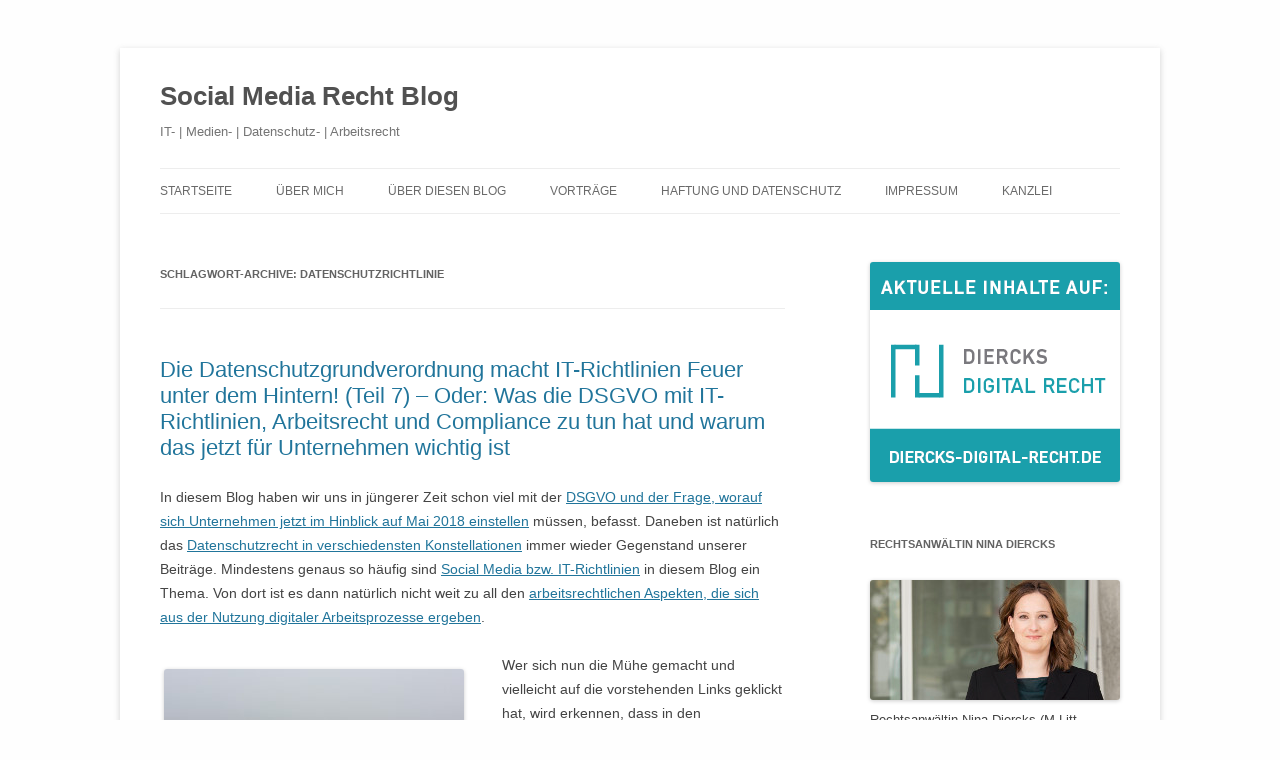

--- FILE ---
content_type: text/html; charset=UTF-8
request_url: http://www.socialmediarecht.de/tag/datenschutzrichtlinie/
body_size: 13034
content:
<!DOCTYPE html>
<!--[if IE 7]>
<html class="ie ie7" lang="de">
<![endif]-->
<!--[if IE 8]>
<html class="ie ie8" lang="de">
<![endif]-->
<!--[if !(IE 7) & !(IE 8)]><!-->
<html lang="de">
<!--<![endif]-->
<head>
<meta charset="UTF-8" />
<meta name="viewport" content="width=device-width" />
<title>Datenschutzrichtlinie Archive - Social Media Recht Blog</title>
<link rel="profile" href="https://gmpg.org/xfn/11" />
<link rel="pingback" href="http://www.socialmediarecht.de/xmlrpc.php">
<!--[if lt IE 9]>
<script src="http://www.socialmediarecht.de/wp-content/themes/twentytwelve/js/html5.js?ver=3.7.0" type="text/javascript"></script>
<![endif]-->
<meta name='robots' content='index, follow, max-image-preview:large, max-snippet:-1, max-video-preview:-1' />

	<!-- This site is optimized with the Yoast SEO plugin v19.10 - https://yoast.com/wordpress/plugins/seo/ -->
	<link rel="canonical" href="http://www.socialmediarecht.de/tag/datenschutzrichtlinie/" />
	<meta property="og:locale" content="de_DE" />
	<meta property="og:type" content="article" />
	<meta property="og:title" content="Datenschutzrichtlinie Archive - Social Media Recht Blog" />
	<meta property="og:url" content="http://www.socialmediarecht.de/tag/datenschutzrichtlinie/" />
	<meta property="og:site_name" content="Social Media Recht Blog" />
	<meta name="twitter:card" content="summary_large_image" />
	<script type="application/ld+json" class="yoast-schema-graph">{"@context":"https://schema.org","@graph":[{"@type":"CollectionPage","@id":"http://www.socialmediarecht.de/tag/datenschutzrichtlinie/","url":"http://www.socialmediarecht.de/tag/datenschutzrichtlinie/","name":"Datenschutzrichtlinie Archive - Social Media Recht Blog","isPartOf":{"@id":"https://www.socialmediarecht.de/#website"},"breadcrumb":{"@id":"http://www.socialmediarecht.de/tag/datenschutzrichtlinie/#breadcrumb"},"inLanguage":"de"},{"@type":"BreadcrumbList","@id":"http://www.socialmediarecht.de/tag/datenschutzrichtlinie/#breadcrumb","itemListElement":[{"@type":"ListItem","position":1,"name":"Startseite","item":"https://www.socialmediarecht.de/"},{"@type":"ListItem","position":2,"name":"Datenschutzrichtlinie"}]},{"@type":"WebSite","@id":"https://www.socialmediarecht.de/#website","url":"https://www.socialmediarecht.de/","name":"Social Media Recht Blog","description":"IT- | Medien- | Datenschutz- | Arbeitsrecht","potentialAction":[{"@type":"SearchAction","target":{"@type":"EntryPoint","urlTemplate":"https://www.socialmediarecht.de/?s={search_term_string}"},"query-input":"required name=search_term_string"}],"inLanguage":"de"}]}</script>
	<!-- / Yoast SEO plugin. -->


<link rel='stylesheet' id='twoclick-social-media-buttons-css' href='http://www.socialmediarecht.de/wp-content/plugins/2-click-socialmedia-buttons/css/socialshareprivacy-min.css' type='text/css' media='all' />
<link rel='stylesheet' id='wp-block-library-css' href='http://www.socialmediarecht.de/wp-includes/css/dist/block-library/style.min.css' type='text/css' media='all' />
<style id='wp-block-library-theme-inline-css' type='text/css'>
.wp-block-audio figcaption{color:#555;font-size:13px;text-align:center}.is-dark-theme .wp-block-audio figcaption{color:hsla(0,0%,100%,.65)}.wp-block-audio{margin:0 0 1em}.wp-block-code{border:1px solid #ccc;border-radius:4px;font-family:Menlo,Consolas,monaco,monospace;padding:.8em 1em}.wp-block-embed figcaption{color:#555;font-size:13px;text-align:center}.is-dark-theme .wp-block-embed figcaption{color:hsla(0,0%,100%,.65)}.wp-block-embed{margin:0 0 1em}.blocks-gallery-caption{color:#555;font-size:13px;text-align:center}.is-dark-theme .blocks-gallery-caption{color:hsla(0,0%,100%,.65)}.wp-block-image figcaption{color:#555;font-size:13px;text-align:center}.is-dark-theme .wp-block-image figcaption{color:hsla(0,0%,100%,.65)}.wp-block-image{margin:0 0 1em}.wp-block-pullquote{border-top:4px solid;border-bottom:4px solid;margin-bottom:1.75em;color:currentColor}.wp-block-pullquote__citation,.wp-block-pullquote cite,.wp-block-pullquote footer{color:currentColor;text-transform:uppercase;font-size:.8125em;font-style:normal}.wp-block-quote{border-left:.25em solid;margin:0 0 1.75em;padding-left:1em}.wp-block-quote cite,.wp-block-quote footer{color:currentColor;font-size:.8125em;position:relative;font-style:normal}.wp-block-quote.has-text-align-right{border-left:none;border-right:.25em solid;padding-left:0;padding-right:1em}.wp-block-quote.has-text-align-center{border:none;padding-left:0}.wp-block-quote.is-large,.wp-block-quote.is-style-large,.wp-block-quote.is-style-plain{border:none}.wp-block-search .wp-block-search__label{font-weight:700}.wp-block-search__button{border:1px solid #ccc;padding:.375em .625em}:where(.wp-block-group.has-background){padding:1.25em 2.375em}.wp-block-separator.has-css-opacity{opacity:.4}.wp-block-separator{border:none;border-bottom:2px solid;margin-left:auto;margin-right:auto}.wp-block-separator.has-alpha-channel-opacity{opacity:1}.wp-block-separator:not(.is-style-wide):not(.is-style-dots){width:100px}.wp-block-separator.has-background:not(.is-style-dots){border-bottom:none;height:1px}.wp-block-separator.has-background:not(.is-style-wide):not(.is-style-dots){height:2px}.wp-block-table{margin:"0 0 1em 0"}.wp-block-table thead{border-bottom:3px solid}.wp-block-table tfoot{border-top:3px solid}.wp-block-table td,.wp-block-table th{word-break:normal}.wp-block-table figcaption{color:#555;font-size:13px;text-align:center}.is-dark-theme .wp-block-table figcaption{color:hsla(0,0%,100%,.65)}.wp-block-video figcaption{color:#555;font-size:13px;text-align:center}.is-dark-theme .wp-block-video figcaption{color:hsla(0,0%,100%,.65)}.wp-block-video{margin:0 0 1em}.wp-block-template-part.has-background{padding:1.25em 2.375em;margin-top:0;margin-bottom:0}
</style>
<link rel='stylesheet' id='classic-theme-styles-css' href='http://www.socialmediarecht.de/wp-includes/css/classic-themes.min.css' type='text/css' media='all' />
<style id='global-styles-inline-css' type='text/css'>
body{--wp--preset--color--black: #000000;--wp--preset--color--cyan-bluish-gray: #abb8c3;--wp--preset--color--white: #fff;--wp--preset--color--pale-pink: #f78da7;--wp--preset--color--vivid-red: #cf2e2e;--wp--preset--color--luminous-vivid-orange: #ff6900;--wp--preset--color--luminous-vivid-amber: #fcb900;--wp--preset--color--light-green-cyan: #7bdcb5;--wp--preset--color--vivid-green-cyan: #00d084;--wp--preset--color--pale-cyan-blue: #8ed1fc;--wp--preset--color--vivid-cyan-blue: #0693e3;--wp--preset--color--vivid-purple: #9b51e0;--wp--preset--color--blue: #21759b;--wp--preset--color--dark-gray: #444;--wp--preset--color--medium-gray: #9f9f9f;--wp--preset--color--light-gray: #e6e6e6;--wp--preset--gradient--vivid-cyan-blue-to-vivid-purple: linear-gradient(135deg,rgba(6,147,227,1) 0%,rgb(155,81,224) 100%);--wp--preset--gradient--light-green-cyan-to-vivid-green-cyan: linear-gradient(135deg,rgb(122,220,180) 0%,rgb(0,208,130) 100%);--wp--preset--gradient--luminous-vivid-amber-to-luminous-vivid-orange: linear-gradient(135deg,rgba(252,185,0,1) 0%,rgba(255,105,0,1) 100%);--wp--preset--gradient--luminous-vivid-orange-to-vivid-red: linear-gradient(135deg,rgba(255,105,0,1) 0%,rgb(207,46,46) 100%);--wp--preset--gradient--very-light-gray-to-cyan-bluish-gray: linear-gradient(135deg,rgb(238,238,238) 0%,rgb(169,184,195) 100%);--wp--preset--gradient--cool-to-warm-spectrum: linear-gradient(135deg,rgb(74,234,220) 0%,rgb(151,120,209) 20%,rgb(207,42,186) 40%,rgb(238,44,130) 60%,rgb(251,105,98) 80%,rgb(254,248,76) 100%);--wp--preset--gradient--blush-light-purple: linear-gradient(135deg,rgb(255,206,236) 0%,rgb(152,150,240) 100%);--wp--preset--gradient--blush-bordeaux: linear-gradient(135deg,rgb(254,205,165) 0%,rgb(254,45,45) 50%,rgb(107,0,62) 100%);--wp--preset--gradient--luminous-dusk: linear-gradient(135deg,rgb(255,203,112) 0%,rgb(199,81,192) 50%,rgb(65,88,208) 100%);--wp--preset--gradient--pale-ocean: linear-gradient(135deg,rgb(255,245,203) 0%,rgb(182,227,212) 50%,rgb(51,167,181) 100%);--wp--preset--gradient--electric-grass: linear-gradient(135deg,rgb(202,248,128) 0%,rgb(113,206,126) 100%);--wp--preset--gradient--midnight: linear-gradient(135deg,rgb(2,3,129) 0%,rgb(40,116,252) 100%);--wp--preset--duotone--dark-grayscale: url('#wp-duotone-dark-grayscale');--wp--preset--duotone--grayscale: url('#wp-duotone-grayscale');--wp--preset--duotone--purple-yellow: url('#wp-duotone-purple-yellow');--wp--preset--duotone--blue-red: url('#wp-duotone-blue-red');--wp--preset--duotone--midnight: url('#wp-duotone-midnight');--wp--preset--duotone--magenta-yellow: url('#wp-duotone-magenta-yellow');--wp--preset--duotone--purple-green: url('#wp-duotone-purple-green');--wp--preset--duotone--blue-orange: url('#wp-duotone-blue-orange');--wp--preset--font-size--small: 13px;--wp--preset--font-size--medium: 20px;--wp--preset--font-size--large: 36px;--wp--preset--font-size--x-large: 42px;--wp--preset--spacing--20: 0.44rem;--wp--preset--spacing--30: 0.67rem;--wp--preset--spacing--40: 1rem;--wp--preset--spacing--50: 1.5rem;--wp--preset--spacing--60: 2.25rem;--wp--preset--spacing--70: 3.38rem;--wp--preset--spacing--80: 5.06rem;}:where(.is-layout-flex){gap: 0.5em;}body .is-layout-flow > .alignleft{float: left;margin-inline-start: 0;margin-inline-end: 2em;}body .is-layout-flow > .alignright{float: right;margin-inline-start: 2em;margin-inline-end: 0;}body .is-layout-flow > .aligncenter{margin-left: auto !important;margin-right: auto !important;}body .is-layout-constrained > .alignleft{float: left;margin-inline-start: 0;margin-inline-end: 2em;}body .is-layout-constrained > .alignright{float: right;margin-inline-start: 2em;margin-inline-end: 0;}body .is-layout-constrained > .aligncenter{margin-left: auto !important;margin-right: auto !important;}body .is-layout-constrained > :where(:not(.alignleft):not(.alignright):not(.alignfull)){max-width: var(--wp--style--global--content-size);margin-left: auto !important;margin-right: auto !important;}body .is-layout-constrained > .alignwide{max-width: var(--wp--style--global--wide-size);}body .is-layout-flex{display: flex;}body .is-layout-flex{flex-wrap: wrap;align-items: center;}body .is-layout-flex > *{margin: 0;}:where(.wp-block-columns.is-layout-flex){gap: 2em;}.has-black-color{color: var(--wp--preset--color--black) !important;}.has-cyan-bluish-gray-color{color: var(--wp--preset--color--cyan-bluish-gray) !important;}.has-white-color{color: var(--wp--preset--color--white) !important;}.has-pale-pink-color{color: var(--wp--preset--color--pale-pink) !important;}.has-vivid-red-color{color: var(--wp--preset--color--vivid-red) !important;}.has-luminous-vivid-orange-color{color: var(--wp--preset--color--luminous-vivid-orange) !important;}.has-luminous-vivid-amber-color{color: var(--wp--preset--color--luminous-vivid-amber) !important;}.has-light-green-cyan-color{color: var(--wp--preset--color--light-green-cyan) !important;}.has-vivid-green-cyan-color{color: var(--wp--preset--color--vivid-green-cyan) !important;}.has-pale-cyan-blue-color{color: var(--wp--preset--color--pale-cyan-blue) !important;}.has-vivid-cyan-blue-color{color: var(--wp--preset--color--vivid-cyan-blue) !important;}.has-vivid-purple-color{color: var(--wp--preset--color--vivid-purple) !important;}.has-black-background-color{background-color: var(--wp--preset--color--black) !important;}.has-cyan-bluish-gray-background-color{background-color: var(--wp--preset--color--cyan-bluish-gray) !important;}.has-white-background-color{background-color: var(--wp--preset--color--white) !important;}.has-pale-pink-background-color{background-color: var(--wp--preset--color--pale-pink) !important;}.has-vivid-red-background-color{background-color: var(--wp--preset--color--vivid-red) !important;}.has-luminous-vivid-orange-background-color{background-color: var(--wp--preset--color--luminous-vivid-orange) !important;}.has-luminous-vivid-amber-background-color{background-color: var(--wp--preset--color--luminous-vivid-amber) !important;}.has-light-green-cyan-background-color{background-color: var(--wp--preset--color--light-green-cyan) !important;}.has-vivid-green-cyan-background-color{background-color: var(--wp--preset--color--vivid-green-cyan) !important;}.has-pale-cyan-blue-background-color{background-color: var(--wp--preset--color--pale-cyan-blue) !important;}.has-vivid-cyan-blue-background-color{background-color: var(--wp--preset--color--vivid-cyan-blue) !important;}.has-vivid-purple-background-color{background-color: var(--wp--preset--color--vivid-purple) !important;}.has-black-border-color{border-color: var(--wp--preset--color--black) !important;}.has-cyan-bluish-gray-border-color{border-color: var(--wp--preset--color--cyan-bluish-gray) !important;}.has-white-border-color{border-color: var(--wp--preset--color--white) !important;}.has-pale-pink-border-color{border-color: var(--wp--preset--color--pale-pink) !important;}.has-vivid-red-border-color{border-color: var(--wp--preset--color--vivid-red) !important;}.has-luminous-vivid-orange-border-color{border-color: var(--wp--preset--color--luminous-vivid-orange) !important;}.has-luminous-vivid-amber-border-color{border-color: var(--wp--preset--color--luminous-vivid-amber) !important;}.has-light-green-cyan-border-color{border-color: var(--wp--preset--color--light-green-cyan) !important;}.has-vivid-green-cyan-border-color{border-color: var(--wp--preset--color--vivid-green-cyan) !important;}.has-pale-cyan-blue-border-color{border-color: var(--wp--preset--color--pale-cyan-blue) !important;}.has-vivid-cyan-blue-border-color{border-color: var(--wp--preset--color--vivid-cyan-blue) !important;}.has-vivid-purple-border-color{border-color: var(--wp--preset--color--vivid-purple) !important;}.has-vivid-cyan-blue-to-vivid-purple-gradient-background{background: var(--wp--preset--gradient--vivid-cyan-blue-to-vivid-purple) !important;}.has-light-green-cyan-to-vivid-green-cyan-gradient-background{background: var(--wp--preset--gradient--light-green-cyan-to-vivid-green-cyan) !important;}.has-luminous-vivid-amber-to-luminous-vivid-orange-gradient-background{background: var(--wp--preset--gradient--luminous-vivid-amber-to-luminous-vivid-orange) !important;}.has-luminous-vivid-orange-to-vivid-red-gradient-background{background: var(--wp--preset--gradient--luminous-vivid-orange-to-vivid-red) !important;}.has-very-light-gray-to-cyan-bluish-gray-gradient-background{background: var(--wp--preset--gradient--very-light-gray-to-cyan-bluish-gray) !important;}.has-cool-to-warm-spectrum-gradient-background{background: var(--wp--preset--gradient--cool-to-warm-spectrum) !important;}.has-blush-light-purple-gradient-background{background: var(--wp--preset--gradient--blush-light-purple) !important;}.has-blush-bordeaux-gradient-background{background: var(--wp--preset--gradient--blush-bordeaux) !important;}.has-luminous-dusk-gradient-background{background: var(--wp--preset--gradient--luminous-dusk) !important;}.has-pale-ocean-gradient-background{background: var(--wp--preset--gradient--pale-ocean) !important;}.has-electric-grass-gradient-background{background: var(--wp--preset--gradient--electric-grass) !important;}.has-midnight-gradient-background{background: var(--wp--preset--gradient--midnight) !important;}.has-small-font-size{font-size: var(--wp--preset--font-size--small) !important;}.has-medium-font-size{font-size: var(--wp--preset--font-size--medium) !important;}.has-large-font-size{font-size: var(--wp--preset--font-size--large) !important;}.has-x-large-font-size{font-size: var(--wp--preset--font-size--x-large) !important;}
.wp-block-navigation a:where(:not(.wp-element-button)){color: inherit;}
:where(.wp-block-columns.is-layout-flex){gap: 2em;}
.wp-block-pullquote{font-size: 1.5em;line-height: 1.6;}
</style>
<link rel='stylesheet' id='eeb-css-frontend-css' href='http://www.socialmediarecht.de/wp-content/plugins/email-encoder-bundle/core/includes/assets/css/style.css' type='text/css' media='all' />
<link rel='stylesheet' id='twentytwelve-style-css' href='http://www.socialmediarecht.de/wp-content/themes/twentytwelve/style.css' type='text/css' media='all' />
<link rel='stylesheet' id='twentytwelve-block-style-css' href='http://www.socialmediarecht.de/wp-content/themes/twentytwelve/css/blocks.css' type='text/css' media='all' />
<!--[if lt IE 9]>
<link rel='stylesheet' id='twentytwelve-ie-css' href='http://www.socialmediarecht.de/wp-content/themes/twentytwelve/css/ie.css' type='text/css' media='all' />
<![endif]-->
<script type='text/javascript' src='http://www.socialmediarecht.de/wp-includes/js/jquery/jquery.min.js' id='jquery-core-js'></script>
<script type='text/javascript' src='http://www.socialmediarecht.de/wp-includes/js/jquery/jquery-migrate.min.js' id='jquery-migrate-js'></script>
<script type='text/javascript' src='http://www.socialmediarecht.de/wp-content/plugins/email-encoder-bundle/core/includes/assets/js/custom.js' id='eeb-js-frontend-js'></script>
<link rel="https://api.w.org/" href="http://www.socialmediarecht.de/wp-json/" /><link rel="alternate" type="application/json" href="http://www.socialmediarecht.de/wp-json/wp/v2/tags/1290" />	<link rel="icon" href="http://www.socialmediarecht.de/favicon.ico" type="image/x-icon" />
	<link rel="shortcut icon" href="http://www.socialmediarecht.de/favicon.ico" type="image/x-icon" />
<style type="text/css" id="custom-background-css">
body.custom-background { background-color: #fefefe; }
</style>
	</head>

<body class="archive tag tag-datenschutzrichtlinie tag-1290 custom-background wp-embed-responsive">
<svg xmlns="http://www.w3.org/2000/svg" viewBox="0 0 0 0" width="0" height="0" focusable="false" role="none" style="visibility: hidden; position: absolute; left: -9999px; overflow: hidden;" ><defs><filter id="wp-duotone-dark-grayscale"><feColorMatrix color-interpolation-filters="sRGB" type="matrix" values=" .299 .587 .114 0 0 .299 .587 .114 0 0 .299 .587 .114 0 0 .299 .587 .114 0 0 " /><feComponentTransfer color-interpolation-filters="sRGB" ><feFuncR type="table" tableValues="0 0.49803921568627" /><feFuncG type="table" tableValues="0 0.49803921568627" /><feFuncB type="table" tableValues="0 0.49803921568627" /><feFuncA type="table" tableValues="1 1" /></feComponentTransfer><feComposite in2="SourceGraphic" operator="in" /></filter></defs></svg><svg xmlns="http://www.w3.org/2000/svg" viewBox="0 0 0 0" width="0" height="0" focusable="false" role="none" style="visibility: hidden; position: absolute; left: -9999px; overflow: hidden;" ><defs><filter id="wp-duotone-grayscale"><feColorMatrix color-interpolation-filters="sRGB" type="matrix" values=" .299 .587 .114 0 0 .299 .587 .114 0 0 .299 .587 .114 0 0 .299 .587 .114 0 0 " /><feComponentTransfer color-interpolation-filters="sRGB" ><feFuncR type="table" tableValues="0 1" /><feFuncG type="table" tableValues="0 1" /><feFuncB type="table" tableValues="0 1" /><feFuncA type="table" tableValues="1 1" /></feComponentTransfer><feComposite in2="SourceGraphic" operator="in" /></filter></defs></svg><svg xmlns="http://www.w3.org/2000/svg" viewBox="0 0 0 0" width="0" height="0" focusable="false" role="none" style="visibility: hidden; position: absolute; left: -9999px; overflow: hidden;" ><defs><filter id="wp-duotone-purple-yellow"><feColorMatrix color-interpolation-filters="sRGB" type="matrix" values=" .299 .587 .114 0 0 .299 .587 .114 0 0 .299 .587 .114 0 0 .299 .587 .114 0 0 " /><feComponentTransfer color-interpolation-filters="sRGB" ><feFuncR type="table" tableValues="0.54901960784314 0.98823529411765" /><feFuncG type="table" tableValues="0 1" /><feFuncB type="table" tableValues="0.71764705882353 0.25490196078431" /><feFuncA type="table" tableValues="1 1" /></feComponentTransfer><feComposite in2="SourceGraphic" operator="in" /></filter></defs></svg><svg xmlns="http://www.w3.org/2000/svg" viewBox="0 0 0 0" width="0" height="0" focusable="false" role="none" style="visibility: hidden; position: absolute; left: -9999px; overflow: hidden;" ><defs><filter id="wp-duotone-blue-red"><feColorMatrix color-interpolation-filters="sRGB" type="matrix" values=" .299 .587 .114 0 0 .299 .587 .114 0 0 .299 .587 .114 0 0 .299 .587 .114 0 0 " /><feComponentTransfer color-interpolation-filters="sRGB" ><feFuncR type="table" tableValues="0 1" /><feFuncG type="table" tableValues="0 0.27843137254902" /><feFuncB type="table" tableValues="0.5921568627451 0.27843137254902" /><feFuncA type="table" tableValues="1 1" /></feComponentTransfer><feComposite in2="SourceGraphic" operator="in" /></filter></defs></svg><svg xmlns="http://www.w3.org/2000/svg" viewBox="0 0 0 0" width="0" height="0" focusable="false" role="none" style="visibility: hidden; position: absolute; left: -9999px; overflow: hidden;" ><defs><filter id="wp-duotone-midnight"><feColorMatrix color-interpolation-filters="sRGB" type="matrix" values=" .299 .587 .114 0 0 .299 .587 .114 0 0 .299 .587 .114 0 0 .299 .587 .114 0 0 " /><feComponentTransfer color-interpolation-filters="sRGB" ><feFuncR type="table" tableValues="0 0" /><feFuncG type="table" tableValues="0 0.64705882352941" /><feFuncB type="table" tableValues="0 1" /><feFuncA type="table" tableValues="1 1" /></feComponentTransfer><feComposite in2="SourceGraphic" operator="in" /></filter></defs></svg><svg xmlns="http://www.w3.org/2000/svg" viewBox="0 0 0 0" width="0" height="0" focusable="false" role="none" style="visibility: hidden; position: absolute; left: -9999px; overflow: hidden;" ><defs><filter id="wp-duotone-magenta-yellow"><feColorMatrix color-interpolation-filters="sRGB" type="matrix" values=" .299 .587 .114 0 0 .299 .587 .114 0 0 .299 .587 .114 0 0 .299 .587 .114 0 0 " /><feComponentTransfer color-interpolation-filters="sRGB" ><feFuncR type="table" tableValues="0.78039215686275 1" /><feFuncG type="table" tableValues="0 0.94901960784314" /><feFuncB type="table" tableValues="0.35294117647059 0.47058823529412" /><feFuncA type="table" tableValues="1 1" /></feComponentTransfer><feComposite in2="SourceGraphic" operator="in" /></filter></defs></svg><svg xmlns="http://www.w3.org/2000/svg" viewBox="0 0 0 0" width="0" height="0" focusable="false" role="none" style="visibility: hidden; position: absolute; left: -9999px; overflow: hidden;" ><defs><filter id="wp-duotone-purple-green"><feColorMatrix color-interpolation-filters="sRGB" type="matrix" values=" .299 .587 .114 0 0 .299 .587 .114 0 0 .299 .587 .114 0 0 .299 .587 .114 0 0 " /><feComponentTransfer color-interpolation-filters="sRGB" ><feFuncR type="table" tableValues="0.65098039215686 0.40392156862745" /><feFuncG type="table" tableValues="0 1" /><feFuncB type="table" tableValues="0.44705882352941 0.4" /><feFuncA type="table" tableValues="1 1" /></feComponentTransfer><feComposite in2="SourceGraphic" operator="in" /></filter></defs></svg><svg xmlns="http://www.w3.org/2000/svg" viewBox="0 0 0 0" width="0" height="0" focusable="false" role="none" style="visibility: hidden; position: absolute; left: -9999px; overflow: hidden;" ><defs><filter id="wp-duotone-blue-orange"><feColorMatrix color-interpolation-filters="sRGB" type="matrix" values=" .299 .587 .114 0 0 .299 .587 .114 0 0 .299 .587 .114 0 0 .299 .587 .114 0 0 " /><feComponentTransfer color-interpolation-filters="sRGB" ><feFuncR type="table" tableValues="0.098039215686275 1" /><feFuncG type="table" tableValues="0 0.66274509803922" /><feFuncB type="table" tableValues="0.84705882352941 0.41960784313725" /><feFuncA type="table" tableValues="1 1" /></feComponentTransfer><feComposite in2="SourceGraphic" operator="in" /></filter></defs></svg><div id="page" class="hfeed site">
	<header id="masthead" class="site-header" role="banner">
		<hgroup>
			<h1 class="site-title"><a href="http://www.socialmediarecht.de/" title="Social Media Recht Blog" rel="home">Social Media Recht Blog</a></h1>
			<h2 class="site-description">IT- | Medien- | Datenschutz- | Arbeitsrecht</h2>
		</hgroup>

		<nav id="site-navigation" class="main-navigation" role="navigation">
			<button class="menu-toggle">Menü</button>
			<a class="assistive-text" href="#content" title="Zum Inhalt springen">Zum Inhalt springen</a>
			<div class="menu-menu-container"><ul id="menu-menu" class="nav-menu"><li id="menu-item-2577" class="menu-item menu-item-type-custom menu-item-object-custom menu-item-2577"><a href="http://socialmediarecht.de">Startseite</a></li>
<li id="menu-item-2232" class="menu-item menu-item-type-post_type menu-item-object-page menu-item-2232"><a href="http://www.socialmediarecht.de/aboutme/">Über mich</a></li>
<li id="menu-item-2233" class="menu-item menu-item-type-post_type menu-item-object-page menu-item-2233"><a href="http://www.socialmediarecht.de/about/">Über diesen Blog</a></li>
<li id="menu-item-2234" class="menu-item menu-item-type-post_type menu-item-object-page menu-item-2234"><a href="http://www.socialmediarecht.de/vortrage/">Vorträge</a></li>
<li id="menu-item-2235" class="menu-item menu-item-type-post_type menu-item-object-page menu-item-2235"><a href="http://www.socialmediarecht.de/haftung-unddatenschutz/">Haftung und Datenschutz</a></li>
<li id="menu-item-2236" class="menu-item menu-item-type-post_type menu-item-object-page menu-item-2236"><a href="http://www.socialmediarecht.de/impressum/">Impressum</a></li>
<li id="menu-item-2699" class="menu-item menu-item-type-custom menu-item-object-custom menu-item-2699"><a href="http://anwaltskanzlei-diercks.de/">Kanzlei</a></li>
</ul></div>		</nav><!-- #site-navigation -->

			</header><!-- #masthead -->

	<div id="main" class="wrapper">

	<section id="primary" class="site-content">
		<div id="content" role="main">

					<header class="archive-header">
				<h1 class="archive-title">
				Schlagwort-Archive: <span>Datenschutzrichtlinie</span>				</h1>

						</header><!-- .archive-header -->

			
	<article id="post-4571" class="post-4571 post type-post status-publish format-standard hentry category-allgemein category-arbeitsrecht category-compliance category-datenschutzrecht category-eu-dsgvo category-social-media-guidelines tag-artikel-32-dsgvo tag-byod tag-datenschutzgrundverordnung tag-datenschutzrichtlinie tag-dsgvo tag-eu-datenschutzgrundverordnung tag-geraete-richtlinie tag-it-richtlinien tag-lag-berlin-brandenburg-vom-16-02-2011-4-sa-213210 tag-sicherheit-der-verarbeitung tag-social-media-richtllinie tag-technisch-und-organisatorische-massnahmen tag-tom tag-9-bdsg">
				<header class="entry-header">
			
						<h1 class="entry-title">
				<a href="http://www.socialmediarecht.de/2017/01/24/die-datenschutzgrundverordnung-macht-it-richtlinien-feuer-unter-dem-hintern-teil-7-oder-was-die-dsgvo-mit-it-richtlinien-arbeitsrecht-und-compliance-zu-tun-hat-und-warum-das-jetzt-fuer-unterneh/" rel="bookmark">Die Datenschutzgrundverordnung macht IT-Richtlinien Feuer unter dem Hintern! (Teil 7) &#8211; Oder: Was die DSGVO mit IT-Richtlinien, Arbeitsrecht und Compliance zu tun hat und warum das jetzt für Unternehmen wichtig ist</a>
			</h1>
								</header><!-- .entry-header -->

				<div class="entry-content">
			<p>In diesem Blog haben wir uns in jüngerer Zeit schon viel mit der <a href="http://www.socialmediarecht.de/?s=DSGVO">DSGVO und der Frage, worauf sich Unternehmen jetzt im Hinblick auf Mai 2018 einstellen</a> müssen, befasst. Daneben ist natürlich das <a href="http://www.socialmediarecht.de/category/datenschutzrecht/">Datenschutzrecht in verschiedensten Konstellationen</a> immer wieder Gegenstand unserer Beiträge. Mindestens genaus so häufig sind <a href="http://www.socialmediarecht.de/category/social-media-guidelines/">Social Media bzw. IT-Richtlinien</a> in diesem Blog ein Thema. Von dort ist es dann natürlich nicht weit zu all den <a href="http://www.socialmediarecht.de/category/arbeitsrecht/">arbeitsrechtlichen Aspekten, die sich aus der Nutzung digitaler Arbeitsprozesse ergeben</a>.</p>
<div id="attachment_4597" style="width: 310px" class="wp-caption alignleft"><img aria-describedby="caption-attachment-4597" decoding="async" class="wp-image-4597 size-medium" src="http://www.socialmediarecht.de/wp-content/uploads/aufstieg-nh-der-nebel-kommt-300x225.jpg" width="300" height="225" srcset="http://www.socialmediarecht.de/wp-content/uploads/aufstieg-nh-der-nebel-kommt-300x225.jpg 300w, http://www.socialmediarecht.de/wp-content/uploads/aufstieg-nh-der-nebel-kommt-768x576.jpg 768w, http://www.socialmediarecht.de/wp-content/uploads/aufstieg-nh-der-nebel-kommt-1024x768.jpg 1024w, http://www.socialmediarecht.de/wp-content/uploads/aufstieg-nh-der-nebel-kommt-600x450.jpg 600w, http://www.socialmediarecht.de/wp-content/uploads/aufstieg-nh-der-nebel-kommt-624x468.jpg 624w" sizes="(max-width: 300px) 100vw, 300px" /><p id="caption-attachment-4597" class="wp-caption-text">Symbolbild für: Orr. Diese DSGVO!</p></div>
<p>Wer sich nun die Mühe gemacht und vielleicht auf die vorstehenden Links geklickt hat, wird erkennen, dass in den verschiedenen Blogkategorien (<a href="http://www.socialmediarecht.de/category/eu-dsgvo/">EU-DSGVO</a>, <a href="http://www.socialmediarecht.de/category/datenschutzrecht/">Datenschutzrecht</a>, <a href="http://www.socialmediarecht.de/category/social-media-guidelines/">Social Media Guidelines</a>, <a href="http://www.socialmediarecht.de/category/arbeitsrecht/">Arbeitsrecht</a>) durchaus dieselben Artikel auftauchen. Es gibt also Überschneidungen. Das ist zumindest in Teilen schon auf praktischer Ebene logisch. Schließlich drängt es sich auf, dass (verbindliche) IT-Richtlinien einen Einfluss auf das Arbeitsverhältnis haben. Und wenn wir die IT-Sicherheit als die Kehrseite der Medaille zum Datenschutz begreifen, wird auch deutlich, dass es hier eine Verbindung geben muss. Und <a href="http://www.socialmediarecht.de/category/compliance/">Compliance</a>&#8230; tja, Compliance könnte ich auf jeden meiner Blogposts als Kategorie kleben &#8211; schließlich geht es bei dem Thema &#8222;Compliance&#8220; um nichts anderes als die Einhaltung von Regeln. An sich eine Selbstverständlichkeit. Aber so ganz eben doch nicht &#8211; wie die zunehmende Anzahl an Compliance-Officers und Compliance-Abteilungen in den Unternehmen anzeigt.</p>
<p>Heute will ich einmal erläutern, was schon immer irgendwie an der einen oder anderen Stelle in meinen Artikeln durchschimmerte, ich aber doch noch nicht so klar erklärt habe: Nämlich, dass es <strong>zwischen den genannten Bereichen</strong>, also vom Datenschutzrecht über die IT-Richtlinien und Compliance bis hin zum Arbeitsrecht <strong>nicht nur eine ideelle, sondern auch eine juristische Klammer</strong> gibt. Diese juristische Klammer nennt sich <strong>&#8222;technisch und organisatorische Maßnahmen&#8220;</strong>, kurz <strong>TOM </strong>und ist schon lange<strong> </strong>im Bundesdatenschutzgesetz verankert. Doch wie so vieles, was dort steht und bereits &#8222;State of the Art&#8220; im Unternehmen sein sollte, bekommt auch diese Vorschrift und alles, was damit zu tun hat, mit der EU-Datenschutzgrundverordnung &#8222;Feuer unter dem Hintern&#8220; &#8211; um es mal ganz nonchalant auszudrücken.</p>
<p> <a href="http://www.socialmediarecht.de/2017/01/24/die-datenschutzgrundverordnung-macht-it-richtlinien-feuer-unter-dem-hintern-teil-7-oder-was-die-dsgvo-mit-it-richtlinien-arbeitsrecht-und-compliance-zu-tun-hat-und-warum-das-jetzt-fuer-unterneh/#more-4571" class="more-link">Weiterlesen <span class="meta-nav">&rarr;</span></a></p>
					</div><!-- .entry-content -->
		
		<footer class="entry-meta">
			Dieser Beitrag wurde am <a href="http://www.socialmediarecht.de/2017/01/24/die-datenschutzgrundverordnung-macht-it-richtlinien-feuer-unter-dem-hintern-teil-7-oder-was-die-dsgvo-mit-it-richtlinien-arbeitsrecht-und-compliance-zu-tun-hat-und-warum-das-jetzt-fuer-unterneh/" title="16:04" rel="bookmark"><time class="entry-date" datetime="2017-01-24T16:04:20+01:00">24. Januar 2017</time></a><span class="by-author"> von <span class="author vcard"><a class="url fn n" href="http://www.socialmediarecht.de/author/socialmediarecht/" title="Alle Beiträge von Nina Diercks anzeigen" rel="author">Nina Diercks</a></span></span> in <a href="http://www.socialmediarecht.de/category/allgemein/" rel="category tag">Allgemein</a>, <a href="http://www.socialmediarecht.de/category/arbeitsrecht/" rel="category tag">Arbeitsrecht</a>, <a href="http://www.socialmediarecht.de/category/compliance/" rel="category tag">Compliance</a>, <a href="http://www.socialmediarecht.de/category/datenschutzrecht/" rel="category tag">Datenschutzrecht</a>, <a href="http://www.socialmediarecht.de/category/eu-dsgvo/" rel="category tag">EU-DSGVO</a>, <a href="http://www.socialmediarecht.de/category/social-media-guidelines/" rel="category tag">Social Media Guidelines</a> veröffentlicht. Schlagworte: <a href="http://www.socialmediarecht.de/tag/artikel-32-dsgvo/" rel="tag">Artikel 32 DSGVO</a>, <a href="http://www.socialmediarecht.de/tag/byod/" rel="tag">BYOD</a>, <a href="http://www.socialmediarecht.de/tag/datenschutzgrundverordnung/" rel="tag">Datenschutzgrundverordnung</a>, <a href="http://www.socialmediarecht.de/tag/datenschutzrichtlinie/" rel="tag">Datenschutzrichtlinie</a>, <a href="http://www.socialmediarecht.de/tag/dsgvo/" rel="tag">DSGVO</a>, <a href="http://www.socialmediarecht.de/tag/eu-datenschutzgrundverordnung/" rel="tag">EU Datenschutzgrundverordnung</a>, <a href="http://www.socialmediarecht.de/tag/geraete-richtlinie/" rel="tag">Geräte-Richtlinie</a>, <a href="http://www.socialmediarecht.de/tag/it-richtlinien/" rel="tag">IT-Richtlinien</a>, <a href="http://www.socialmediarecht.de/tag/lag-berlin-brandenburg-vom-16-02-2011-4-sa-213210/" rel="tag">LAG Berlin-Brandenburg vom 16.02.2011 – 4 Sa 2132/10</a>, <a href="http://www.socialmediarecht.de/tag/sicherheit-der-verarbeitung/" rel="tag">Sicherheit der Verarbeitung</a>, <a href="http://www.socialmediarecht.de/tag/social-media-richtllinie/" rel="tag">Social Media Richtllinie</a>, <a href="http://www.socialmediarecht.de/tag/technisch-und-organisatorische-massnahmen/" rel="tag">technisch und organisatorische Maßnahmen</a>, <a href="http://www.socialmediarecht.de/tag/tom/" rel="tag">TOM</a>, <a href="http://www.socialmediarecht.de/tag/9-bdsg/" rel="tag">§ 9 BDSG</a>.								</footer><!-- .entry-meta -->
	</article><!-- #post -->

	<article id="post-4341" class="post-4341 post type-post status-publish format-standard hentry category-allgemein category-arbeitsrecht category-compliance category-datenschutzrecht category-social-media-guidelines tag-allgemeines-personlichkeitsrecht tag-byod tag-datenschutzrichtlinie tag-dokumentationspflichten tag-it-richtlinien tag-social-media-guidelines tag-social-media-richtlinien tag-unternehmensrichtlinien tag-upload-magazin tag-verlosung">
				<header class="entry-header">
			
						<h1 class="entry-title">
				<a href="http://www.socialmediarecht.de/2016/09/05/wir-verlosen-5-magazine-des-upload-magazin-nr-38-restart-inkl-bonustrack-it-und-internet-richtlinien-fuer-unternehmen-social-media-guidelines-sind-nur-der-anfang/" rel="bookmark">Wir verlosen 5 Magazine des Upload Magazin Nr. 38 &#8222;Restart&#8220; &#8211; inkl. Bonustrack &#8222;IT- und Internet-Richtlinien für Unternehmen: Social Media Guidelines sind nur der Anfang&#8220;</a>
			</h1>
								</header><!-- .entry-header -->

				<div class="entry-content">
			<p>In der neuesten Ausgabe des Magazin <a href="http://upload-magazin.de/ausgaben/">UPLOAD Nr. 38</a> dreht sich mit dem Themenschwerpunkt <strong>&#8222;Restart&#8220;</strong> , nun, wie der Name schon sagt, alles darum, wie man einen eleganten Neustart oder Relaunch hinlegt. Zwei Artikel beschäftigen sich mit dem Thema Website-Relaunch, außerdem zeigt das Upload Magazin Firmen, die sich immer wieder neu erfunden haben und liefert drei Beispiele für Menschen, die den beruflichen Neuanfang gewagt haben. Dazu gibt es zwei Bonustracks, äh, Artikel: Zum einen, was Unternehmen jetzt über Instagrams neues „Stories“-Feature wissen sollten. Und zum anderen, <a href="http://upload-magazin.de/blog/14071-it-internet-richtlinien-unternehmen?utm_content=buffer6b96e&amp;utm_medium=social&amp;utm_source=twitter.com&amp;utm_campaign=buffer">warum Social-Media-Richtlinien aus rechtlicher Sicht nur ein Anfang sind</a>.</p>
<p>Dass der Upload-Artikel  „<a href="http://upload-magazin.de/blog/14071-it-internet-richtlinien-unternehmen" target="_blank">IT- und Internet-Richtlinien für Unternehmen: Social Media Guidelines sind nur der Anfang</a>“ aus meiner Feder stammt, war nun vermutlich nicht allzu schwer zu erraten. In der Einleitung dazu heißt es:</p>
<blockquote><p>Social Media Guidelines sind nicht nur weiterhin wichtig, sondern außerdem nur der Anfang. Denn wenn ein Unternehmen im Social Web aktiv ist, stellen sich zugleich viele rechtliche Fragen. Dieser Artikel von Rechtsanwältin Nina Diercks geht auf die wichtigsten ein. Sie betreffen beispielsweise das Persönlichkeitsrecht der Mitarbeiter im Wettstreit mit den Dokumentationspflichten des Unternehmens. Wem Social-Media-Accounts eigentlich gehören. Ob man Konversationen per Facebook-Messenger aufbewahren muss. Und vieles mehr.</p></blockquote>
<p>Wenn Sie dazu unmittelbar mehr wissen möchten, dann <a href="http://upload-magazin.de/blog/14071-it-internet-richtlinien-unternehmen" target="_blank">bitte hier entlang</a>, der Artikel ist seit heute frei zugänglich. (Besten Dank an die Redaktion!)</p>
<p>Wer nun neugierig geworden ist und all die anderen spannenden Beiträge zum Thema &#8222;Restart&#8220; lesen, möchte, der<a href="http://upload-magazin.de/ausgaben/" target="_blank"> kauft sich einfach die Ausgabe Nr. 38 des Upload-Magazins</a> oder schließt gleich an <a href="http://upload-magazin.de/abo/" target="_blank">Abonnement</a> ab. Oder&#8230; versucht es zunächst einmal mit ein wenig Glück, denn:</p>
<p><strong>Achtung! Wir verlosen 5 aktuelle Ausgaben des Upload Magazins als eBook (eMagazine)!</strong></p>
<p>Fünf eBook Ausgaben der Ausgabe Nr. 38 &#8222;Restart&#8220; warten hier darauf gewonnen zu werden. Wer sich das Magazin also ins virtuelle Bücherregal stellen möchte, kann mit ein wenig Glück eine eBook der Ausgabe Nr. 38 in unserer Verlosung gewinnen. Wie das geht? Nun ganz einfach so:</p>
<p>Unter allen Teilnehmern, die bis Freitag, den <strong>09. September 2016, 24.00 Uh</strong>r  eine <strong>E-Mail</strong> mit dem <strong>Betreff „Unternehmensrichtlinien“</strong> an unsere Mitarbeiterin Daniela Schulz unter <a href="javascript:;" data-enc-email="fpuhym[at]qvexfhaqqvrepxf.qr" class="mail-link" data-wpel-link="ignore"><span id="eeb-220684-99679"></span><script type="text/javascript">document.getElementById("eeb-220684-99679").innerHTML = eval(decodeURIComponent("%27%73%63%68%75%6c%7a%40%64%69%72%6b%73%75%6e%64%64%69%65%72%63%6b%73%2e%64%65%27"))</script><noscript>*protected email*</noscript></a> schicken, losen wir am 12. September 2016 die glücklichen fünf Gewinner aus, die sich jeweils über einen e-Code freuen dürfen, den wir anschließend versenden.</p>
<p>Die vollständigen <a href="http://www.socialmediarecht.de/wp-content/uploads/53-16-1619-tnb_gewinnspiel_dud_uploadmag-38-sept-2016.pdf.pdf" target="_blank">Teilnahmebedingungen</a>  sowie unsere <a href="http://www.socialmediarecht.de/wp-content/uploads/53-16-1619-dse_gewinnspiel_dud_uploadmag-38-sept-2016.pdf.pdf" target="_blank">Datenschutzerklärung</a> zu diesem Gewinnspiel können Sie unter den jeweiligen Links abrufen.</p>
<p>Bitte lesen Sie die Teilnahmebedingungen und die Datenschutzerklärung sorgfältig, denn mit der Übersendung der Teilnahme-E-Mail an uns erklären Sie sich mit diesen ausdrücklich einverstanden!</p>
<p>In diesem Sinne,</p>
<p>Viel Glück!</p>
<p>&nbsp;</p>
					</div><!-- .entry-content -->
		
		<footer class="entry-meta">
			Dieser Beitrag wurde am <a href="http://www.socialmediarecht.de/2016/09/05/wir-verlosen-5-magazine-des-upload-magazin-nr-38-restart-inkl-bonustrack-it-und-internet-richtlinien-fuer-unternehmen-social-media-guidelines-sind-nur-der-anfang/" title="10:17" rel="bookmark"><time class="entry-date" datetime="2016-09-05T10:17:24+02:00">5. September 2016</time></a><span class="by-author"> von <span class="author vcard"><a class="url fn n" href="http://www.socialmediarecht.de/author/socialmediarecht/" title="Alle Beiträge von Nina Diercks anzeigen" rel="author">Nina Diercks</a></span></span> in <a href="http://www.socialmediarecht.de/category/allgemein/" rel="category tag">Allgemein</a>, <a href="http://www.socialmediarecht.de/category/arbeitsrecht/" rel="category tag">Arbeitsrecht</a>, <a href="http://www.socialmediarecht.de/category/compliance/" rel="category tag">Compliance</a>, <a href="http://www.socialmediarecht.de/category/datenschutzrecht/" rel="category tag">Datenschutzrecht</a>, <a href="http://www.socialmediarecht.de/category/social-media-guidelines/" rel="category tag">Social Media Guidelines</a> veröffentlicht. Schlagworte: <a href="http://www.socialmediarecht.de/tag/allgemeines-personlichkeitsrecht/" rel="tag">allgemeines Persönlichkeitsrecht</a>, <a href="http://www.socialmediarecht.de/tag/byod/" rel="tag">BYOD</a>, <a href="http://www.socialmediarecht.de/tag/datenschutzrichtlinie/" rel="tag">Datenschutzrichtlinie</a>, <a href="http://www.socialmediarecht.de/tag/dokumentationspflichten/" rel="tag">Dokumentationspflichten</a>, <a href="http://www.socialmediarecht.de/tag/it-richtlinien/" rel="tag">IT-Richtlinien</a>, <a href="http://www.socialmediarecht.de/tag/social-media-guidelines/" rel="tag">Social Media Guidelines</a>, <a href="http://www.socialmediarecht.de/tag/social-media-richtlinien/" rel="tag">Social Media Richtlinien</a>, <a href="http://www.socialmediarecht.de/tag/unternehmensrichtlinien/" rel="tag">Unternehmensrichtlinien</a>, <a href="http://www.socialmediarecht.de/tag/upload-magazin/" rel="tag">Upload Magazin</a>, <a href="http://www.socialmediarecht.de/tag/verlosung/" rel="tag">Verlosung</a>.								</footer><!-- .entry-meta -->
	</article><!-- #post -->

		
		</div><!-- #content -->
	</section><!-- #primary -->


			<div id="secondary" class="widget-area" role="complementary">
			<aside id="media_image-2" class="widget widget_media_image"><a href="https://diercks-digital-recht.de/"><img width="250" height="220" src="http://www.socialmediarecht.de/wp-content/uploads/blog-diercks-recht.png" class="image wp-image-5063  attachment-full size-full" alt="" decoding="async" loading="lazy" style="max-width: 100%; height: auto;" /></a></aside><aside id="text-2" class="widget widget_text"><h3 class="widget-title">Rechtsanwältin Nina Diercks</h3>			<div class="textwidget"><img src=' http://www.socialmediarecht.de/wp-content/uploads/nd-250x120.jpg' alt='Rechtsanwältin Nina Diercks'><br>
Rechtsanwältin Nina Diercks (M.Litt, University of Aberdeen) führt die Anwaltskanzlei Diercks in Hamburg und war bis zum 24. Mai 2018 beim Unabhängigen Landeszentrum für Datenschutz Schleswig-Holstein anerkannte Sachverständige für IT-Produkte (rechtlich). Ihre Tätigkeitsschwerpunkte liegen im IT-Recht, Medienrecht, Datenschutzrecht und Arbeitsrecht. Daneben steht die Anwältin gern und oft als Referentin auf der Bühne sowie als Interviewpartnerin und Gastautorin zur Verfügung. Dazu hat sie im Jahr 2010 diesen Blog ins Leben gerufen. <a href='http://anwaltskanzlei-diercks.de/kanzlei/rain-nina-diercks/'>Mehr</a></div>
		</aside><aside id="text-5" class="widget widget_text"><h3 class="widget-title">Twitter</h3>			<div class="textwidget"><p>Folgen Sie mir gerne auf Twitter unter <a href='https://twitter.com/RAinDiercks'>@RAinDiercks</a> Hier gibt es allerdings ab und an auch mal eine persönliche Meinung jenseits des Rechts.</p>
<p>Folgen Sie dem Kanzlei-Account <a href='https://twitter.com/kanzleidiercks'>@kanzleidiercks</a>, wenn Sie ausschließlich an juristischen Informationen aus dem IT-Recht, Medienrecht, Datenschutzrecht und Arbeitsrecht interessiert sind.</p>
</div>
		</aside><aside id="text-4" class="widget widget_text"><h3 class="widget-title">Facebook:</h3>			<div class="textwidget"><p><a href="https://www.facebook.com/diercksdigitalrecht/">Diercks Digital Recht auf Facebook</a></p>
</div>
		</aside><aside id="search-2" class="widget widget_search"><h3 class="widget-title">Suche</h3><form role="search" method="get" id="searchform" class="searchform" action="http://www.socialmediarecht.de/">
				<div>
					<label class="screen-reader-text" for="s">Suche nach:</label>
					<input type="text" value="" name="s" id="s" />
					<input type="submit" id="searchsubmit" value="Suchen" />
				</div>
			</form></aside>
		<aside id="recent-posts-2" class="widget widget_recent_entries">
		<h3 class="widget-title">Neueste Beiträge @SMR</h3>
		<ul>
											<li>
					<a href="http://www.socialmediarecht.de/2017/12/11/social-media-recht-ist-jetzt-diercks-digital-recht/">&#8222;Social Media Recht&#8220; ist jetzt &#8222;Diercks Digital Recht&#8220;</a>
									</li>
											<li>
					<a href="http://www.socialmediarecht.de/2017/12/11/alles-neu-macht-der-dezember-machs-gut-social-media-recht-blog/">Alles neu macht der&#8230; Dezember. Mach&#8217;s gut Social Media Recht Blog!</a>
									</li>
											<li>
					<a href="http://www.socialmediarecht.de/2017/12/05/video-interviews-in-personalauswahl-verfahren-wissenschaftlicher-aufsatz-in-der-dud-datenschutz-und-datensicherheit/">„Video-Interviews in Personalauswahl-Verfahren“ – wissenschaftlicher Aufsatz in der DuD (Datenschutz und Datensicherheit)</a>
									</li>
					</ul>

		</aside><aside id="tag_cloud-3" class="widget widget_tag_cloud"><h3 class="widget-title">Schlagworte</h3><div class="tagcloud"><ul class='wp-tag-cloud' role='list'>
	<li><a href="http://www.socialmediarecht.de/tag/abmahnung/" class="tag-cloud-link tag-link-27 tag-link-position-1" style="font-size: 19.351351351351pt;" aria-label="Abmahnung (23 Einträge)">Abmahnung</a></li>
	<li><a href="http://www.socialmediarecht.de/tag/active-sourcing/" class="tag-cloud-link tag-link-35 tag-link-position-2" style="font-size: 11.216216216216pt;" aria-label="Active Sourcing (8 Einträge)">Active Sourcing</a></li>
	<li><a href="http://www.socialmediarecht.de/tag/agb/" class="tag-cloud-link tag-link-1267 tag-link-position-3" style="font-size: 8pt;" aria-label="AGB (5 Einträge)">AGB</a></li>
	<li><a href="http://www.socialmediarecht.de/tag/agenturvertrag/" class="tag-cloud-link tag-link-41 tag-link-position-4" style="font-size: 8pt;" aria-label="Agenturvertrag (5 Einträge)">Agenturvertrag</a></li>
	<li><a href="http://www.socialmediarecht.de/tag/allgemeine-geschaftsbedingungen/" class="tag-cloud-link tag-link-43 tag-link-position-5" style="font-size: 8pt;" aria-label="Allgemeine Geschäftsbedingungen (5 Einträge)">Allgemeine Geschäftsbedingungen</a></li>
	<li><a href="http://www.socialmediarecht.de/tag/arbeitgeber/" class="tag-cloud-link tag-link-49 tag-link-position-6" style="font-size: 15.567567567568pt;" aria-label="Arbeitgeber (14 Einträge)">Arbeitgeber</a></li>
	<li><a href="http://www.socialmediarecht.de/tag/arbeitnehmer/" class="tag-cloud-link tag-link-50 tag-link-position-7" style="font-size: 15pt;" aria-label="Arbeitnehmer (13 Einträge)">Arbeitnehmer</a></li>
	<li><a href="http://www.socialmediarecht.de/tag/arbeitsrecht/" class="tag-cloud-link tag-link-1256 tag-link-position-8" style="font-size: 15.567567567568pt;" aria-label="Arbeitsrecht (14 Einträge)">Arbeitsrecht</a></li>
	<li><a href="http://www.socialmediarecht.de/tag/bdsg/" class="tag-cloud-link tag-link-75 tag-link-position-9" style="font-size: 15.567567567568pt;" aria-label="BDSG (14 Einträge)">BDSG</a></li>
	<li><a href="http://www.socialmediarecht.de/tag/bewerber/" class="tag-cloud-link tag-link-569 tag-link-position-10" style="font-size: 8pt;" aria-label="Bewerber (5 Einträge)">Bewerber</a></li>
	<li><a href="http://www.socialmediarecht.de/tag/big-data/" class="tag-cloud-link tag-link-566 tag-link-position-11" style="font-size: 10.27027027027pt;" aria-label="Big Data (7 Einträge)">Big Data</a></li>
	<li><a href="http://www.socialmediarecht.de/tag/compliance/" class="tag-cloud-link tag-link-94 tag-link-position-12" style="font-size: 11.216216216216pt;" aria-label="Compliance (8 Einträge)">Compliance</a></li>
	<li><a href="http://www.socialmediarecht.de/tag/daten/" class="tag-cloud-link tag-link-96 tag-link-position-13" style="font-size: 8pt;" aria-label="Daten (5 Einträge)">Daten</a></li>
	<li><a href="http://www.socialmediarecht.de/tag/datenschutz/" class="tag-cloud-link tag-link-97 tag-link-position-14" style="font-size: 22pt;" aria-label="Datenschutz (32 Einträge)">Datenschutz</a></li>
	<li><a href="http://www.socialmediarecht.de/tag/datenschutzerklarung/" class="tag-cloud-link tag-link-98 tag-link-position-15" style="font-size: 12.162162162162pt;" aria-label="Datenschutzerklärung (9 Einträge)">Datenschutzerklärung</a></li>
	<li><a href="http://www.socialmediarecht.de/tag/datenschutzgrundverordnung/" class="tag-cloud-link tag-link-1274 tag-link-position-16" style="font-size: 10.27027027027pt;" aria-label="Datenschutzgrundverordnung (7 Einträge)">Datenschutzgrundverordnung</a></li>
	<li><a href="http://www.socialmediarecht.de/tag/datenschutzrecht/" class="tag-cloud-link tag-link-1257 tag-link-position-17" style="font-size: 13.675675675676pt;" aria-label="Datenschutzrecht (11 Einträge)">Datenschutzrecht</a></li>
	<li><a href="http://www.socialmediarecht.de/tag/dsgvo/" class="tag-cloud-link tag-link-1197 tag-link-position-18" style="font-size: 17.459459459459pt;" aria-label="DSGVO (18 Einträge)">DSGVO</a></li>
	<li><a href="http://www.socialmediarecht.de/tag/einwilligung/" class="tag-cloud-link tag-link-775 tag-link-position-19" style="font-size: 12.162162162162pt;" aria-label="Einwilligung (9 Einträge)">Einwilligung</a></li>
	<li><a href="http://www.socialmediarecht.de/tag/facebook/" class="tag-cloud-link tag-link-120 tag-link-position-20" style="font-size: 16.513513513514pt;" aria-label="Facebook (16 Einträge)">Facebook</a></li>
	<li><a href="http://www.socialmediarecht.de/tag/grundrecht/" class="tag-cloud-link tag-link-142 tag-link-position-21" style="font-size: 8pt;" aria-label="Grundrecht (5 Einträge)">Grundrecht</a></li>
	<li><a href="http://www.socialmediarecht.de/tag/hr/" class="tag-cloud-link tag-link-513 tag-link-position-22" style="font-size: 9.3243243243243pt;" aria-label="HR (6 Einträge)">HR</a></li>
	<li><a href="http://www.socialmediarecht.de/tag/interessensabwaegung/" class="tag-cloud-link tag-link-1100 tag-link-position-23" style="font-size: 8pt;" aria-label="Interessensabwägung (5 Einträge)">Interessensabwägung</a></li>
	<li><a href="http://www.socialmediarecht.de/tag/it-richtlinien/" class="tag-cloud-link tag-link-1164 tag-link-position-24" style="font-size: 8pt;" aria-label="IT-Richtlinien (5 Einträge)">IT-Richtlinien</a></li>
	<li><a href="http://www.socialmediarecht.de/tag/kuendigung/" class="tag-cloud-link tag-link-1244 tag-link-position-25" style="font-size: 8pt;" aria-label="Kündigung (5 Einträge)">Kündigung</a></li>
	<li><a href="http://www.socialmediarecht.de/tag/markenrecht/" class="tag-cloud-link tag-link-1260 tag-link-position-26" style="font-size: 8pt;" aria-label="Markenrecht (5 Einträge)">Markenrecht</a></li>
	<li><a href="http://www.socialmediarecht.de/tag/marketing/" class="tag-cloud-link tag-link-195 tag-link-position-27" style="font-size: 8pt;" aria-label="Marketing (5 Einträge)">Marketing</a></li>
	<li><a href="http://www.socialmediarecht.de/tag/mitarbeiter/" class="tag-cloud-link tag-link-203 tag-link-position-28" style="font-size: 10.27027027027pt;" aria-label="Mitarbeiter (7 Einträge)">Mitarbeiter</a></li>
	<li><a href="http://www.socialmediarecht.de/tag/personlichkeitsrecht/" class="tag-cloud-link tag-link-1261 tag-link-position-29" style="font-size: 14.243243243243pt;" aria-label="Persönlichkeitsrecht (12 Einträge)">Persönlichkeitsrecht</a></li>
	<li><a href="http://www.socialmediarecht.de/tag/recht/" class="tag-cloud-link tag-link-235 tag-link-position-30" style="font-size: 18.216216216216pt;" aria-label="Recht (20 Einträge)">Recht</a></li>
	<li><a href="http://www.socialmediarecht.de/tag/schadensersatz/" class="tag-cloud-link tag-link-248 tag-link-position-31" style="font-size: 10.27027027027pt;" aria-label="Schadensersatz (7 Einträge)">Schadensersatz</a></li>
	<li><a href="http://www.socialmediarecht.de/tag/seminar/" class="tag-cloud-link tag-link-423 tag-link-position-32" style="font-size: 8pt;" aria-label="Seminar (5 Einträge)">Seminar</a></li>
	<li><a href="http://www.socialmediarecht.de/tag/social-media/" class="tag-cloud-link tag-link-256 tag-link-position-33" style="font-size: 15.945945945946pt;" aria-label="Social Media (15 Einträge)">Social Media</a></li>
	<li><a href="http://www.socialmediarecht.de/tag/social-media-guidelines/" class="tag-cloud-link tag-link-1263 tag-link-position-34" style="font-size: 13.675675675676pt;" aria-label="Social Media Guidelines (11 Einträge)">Social Media Guidelines</a></li>
	<li><a href="http://www.socialmediarecht.de/tag/social-media-leitfaden/" class="tag-cloud-link tag-link-258 tag-link-position-35" style="font-size: 9.3243243243243pt;" aria-label="Social Media Leitfaden (6 Einträge)">Social Media Leitfaden</a></li>
	<li><a href="http://www.socialmediarecht.de/tag/social-media-richtlinien/" class="tag-cloud-link tag-link-260 tag-link-position-36" style="font-size: 15.945945945946pt;" aria-label="Social Media Richtlinien (15 Einträge)">Social Media Richtlinien</a></li>
	<li><a href="http://www.socialmediarecht.de/tag/tmg/" class="tag-cloud-link tag-link-540 tag-link-position-37" style="font-size: 10.27027027027pt;" aria-label="TMG (7 Einträge)">TMG</a></li>
	<li><a href="http://www.socialmediarecht.de/tag/uld/" class="tag-cloud-link tag-link-285 tag-link-position-38" style="font-size: 8pt;" aria-label="ULD (5 Einträge)">ULD</a></li>
	<li><a href="http://www.socialmediarecht.de/tag/unternehmen/" class="tag-cloud-link tag-link-290 tag-link-position-39" style="font-size: 12.918918918919pt;" aria-label="Unternehmen (10 Einträge)">Unternehmen</a></li>
	<li><a href="http://www.socialmediarecht.de/tag/urheberrecht/" class="tag-cloud-link tag-link-1265 tag-link-position-40" style="font-size: 15.567567567568pt;" aria-label="Urheberrecht (14 Einträge)">Urheberrecht</a></li>
	<li><a href="http://www.socialmediarecht.de/tag/uwg/" class="tag-cloud-link tag-link-296 tag-link-position-41" style="font-size: 13.675675675676pt;" aria-label="UWG (11 Einträge)">UWG</a></li>
	<li><a href="http://www.socialmediarecht.de/tag/werbung/" class="tag-cloud-link tag-link-315 tag-link-position-42" style="font-size: 12.162162162162pt;" aria-label="Werbung (9 Einträge)">Werbung</a></li>
	<li><a href="http://www.socialmediarecht.de/tag/wettbewerbsrecht/" class="tag-cloud-link tag-link-1266 tag-link-position-43" style="font-size: 15.945945945946pt;" aria-label="Wettbewerbsrecht (15 Einträge)">Wettbewerbsrecht</a></li>
	<li><a href="http://www.socialmediarecht.de/tag/workshop/" class="tag-cloud-link tag-link-1268 tag-link-position-44" style="font-size: 8pt;" aria-label="Workshop (5 Einträge)">Workshop</a></li>
	<li><a href="http://www.socialmediarecht.de/tag/zitat/" class="tag-cloud-link tag-link-321 tag-link-position-45" style="font-size: 8pt;" aria-label="Zitat (5 Einträge)">Zitat</a></li>
</ul>
</div>
</aside><aside id="categories-2" class="widget widget_categories"><h3 class="widget-title">Kategorien</h3>
			<ul>
					<li class="cat-item cat-item-38"><a href="http://www.socialmediarecht.de/category/agb/">AGB</a> (5)
</li>
	<li class="cat-item cat-item-2"><a href="http://www.socialmediarecht.de/category/allg-zivilrecht/">allg. Zivilrecht</a> (50)
</li>
	<li class="cat-item cat-item-1"><a href="http://www.socialmediarecht.de/category/allgemein/">Allgemein</a> (71)
</li>
	<li class="cat-item cat-item-3"><a href="http://www.socialmediarecht.de/category/allgemeines/">Allgemeines</a> (47)
</li>
	<li class="cat-item cat-item-4"><a href="http://www.socialmediarecht.de/category/arbeitsrecht/">Arbeitsrecht</a> (45)
</li>
	<li class="cat-item cat-item-1285"><a href="http://www.socialmediarecht.de/category/compliance/">Compliance</a> (27)
</li>
	<li class="cat-item cat-item-5"><a href="http://www.socialmediarecht.de/category/datenschutzrecht/">Datenschutzrecht</a> (105)
</li>
	<li class="cat-item cat-item-855"><a href="http://www.socialmediarecht.de/category/dienstvertrag/">Dienstvertrag</a> (2)
</li>
	<li class="cat-item cat-item-6"><a href="http://www.socialmediarecht.de/category/domainrecht/">Domainrecht</a> (12)
</li>
	<li class="cat-item cat-item-588"><a href="http://www.socialmediarecht.de/category/ecommerce/">eCommerce</a> (6)
</li>
	<li class="cat-item cat-item-7"><a href="http://www.socialmediarecht.de/category/employer-branding/">Employer Branding</a> (69)
</li>
	<li class="cat-item cat-item-1449"><a href="http://www.socialmediarecht.de/category/eprivacyvo/">ePrivacyVO</a> (1)
</li>
	<li class="cat-item cat-item-1195"><a href="http://www.socialmediarecht.de/category/eu-dsgvo/">EU-DSGVO</a> (18)
</li>
	<li class="cat-item cat-item-431"><a href="http://www.socialmediarecht.de/category/it-recht/">IT-Recht</a> (12)
</li>
	<li class="cat-item cat-item-8"><a href="http://www.socialmediarecht.de/category/jugendschutz/">Jugendschutz</a> (3)
</li>
	<li class="cat-item cat-item-9"><a href="http://www.socialmediarecht.de/category/markenrecht/">Markenrecht</a> (16)
</li>
	<li class="cat-item cat-item-10"><a href="http://www.socialmediarecht.de/category/personlichkeitsrecht/">Persönlichkeitsrecht</a> (32)
</li>
	<li class="cat-item cat-item-11"><a href="http://www.socialmediarecht.de/category/presserecht/">Presserecht</a> (2)
</li>
	<li class="cat-item cat-item-12"><a href="http://www.socialmediarecht.de/category/rundfunkrecht/">Rundfunkrecht</a> (3)
</li>
	<li class="cat-item cat-item-13"><a href="http://www.socialmediarecht.de/category/seo/">SEO</a> (4)
</li>
	<li class="cat-item cat-item-14"><a href="http://www.socialmediarecht.de/category/social-media-guidelines/">Social Media Guidelines</a> (25)
</li>
	<li class="cat-item cat-item-15"><a href="http://www.socialmediarecht.de/category/social-media-marketing/">Social Media Marketing</a> (77)
</li>
	<li class="cat-item cat-item-432"><a href="http://www.socialmediarecht.de/category/software/">Software</a> (3)
</li>
	<li class="cat-item cat-item-16"><a href="http://www.socialmediarecht.de/category/telemedienrecht/">Telemedienrecht</a> (18)
</li>
	<li class="cat-item cat-item-17"><a href="http://www.socialmediarecht.de/category/urheberrecht/">Urheberrecht</a> (42)
</li>
	<li class="cat-item cat-item-18"><a href="http://www.socialmediarecht.de/category/vertrage/">Verträge</a> (24)
</li>
	<li class="cat-item cat-item-854"><a href="http://www.socialmediarecht.de/category/werkvertrag/">Werkvertrag</a> (2)
</li>
	<li class="cat-item cat-item-19"><a href="http://www.socialmediarecht.de/category/wettbewerbsrecht/">Wettbewerbsrecht</a> (42)
</li>
	<li class="cat-item cat-item-424"><a href="http://www.socialmediarecht.de/category/workshop/">Workshop</a> (4)
</li>
			</ul>

			</aside><aside id="meta-2" class="widget widget_meta"><h3 class="widget-title">Meta</h3>
		<ul>
						<li><a rel="nofollow" href="http://www.socialmediarecht.de/wp-login.php">Anmelden</a></li>
			<li><a href="http://www.socialmediarecht.de/feed/">Feed der Einträge</a></li>
			<li><a href="http://www.socialmediarecht.de/comments/feed/">Kommentar-Feed</a></li>

			<li><a href="https://de.wordpress.org/">WordPress.org</a></li>
		</ul>

		</aside>		</div><!-- #secondary -->
		</div><!-- #main .wrapper -->
	<footer id="colophon" role="contentinfo">
		<div class="site-info">
									<a href="https://de.wordpress.org/" class="imprint" title="Semantic Personal Publishing Platform">
				Powered by WordPress			</a>
		</div><!-- .site-info -->
	</footer><!-- #colophon -->
</div><!-- #page -->

<script type='text/javascript' src='http://www.socialmediarecht.de/wp-content/plugins/2-click-socialmedia-buttons/js/social_bookmarks-min.js' id='twoclick-social-media-buttons-jquery-js'></script>
<script type='text/javascript' id='eeb-js-ajax-ef-js-extra'>
/* <![CDATA[ */
var eeb_ef = {"ajaxurl":"http:\/\/www.socialmediarecht.de\/wp-admin\/admin-ajax.php","security":"8941d3ccaf"};
/* ]]> */
</script>
<script type='text/javascript' src='http://www.socialmediarecht.de/wp-content/plugins/email-encoder-bundle/core/includes/assets/js/encoder-form.js' id='eeb-js-ajax-ef-js'></script>
<script type='text/javascript' src='http://www.socialmediarecht.de/wp-content/themes/twentytwelve/js/navigation.js' id='twentytwelve-navigation-js'></script>
</body>
</html>
